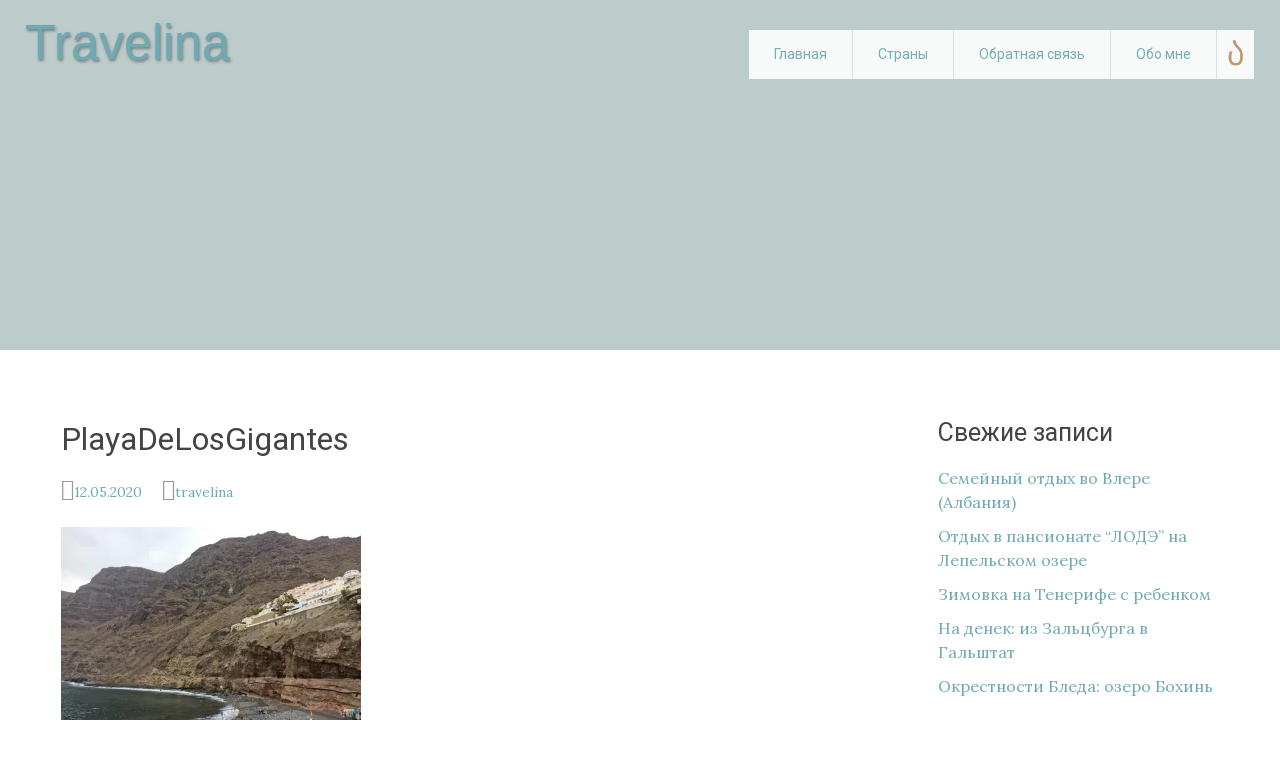

--- FILE ---
content_type: text/html; charset=UTF-8
request_url: https://travelina.by/countries/zimovka-na-tenerife-s-rebenkom.php/attachment/playadelosgigantes
body_size: 8687
content:
<!DOCTYPE html><html lang="ru-RU"
prefix="og: https://ogp.me/ns#" ><head><meta charset="UTF-8"><meta name="viewport" content="width=device-width, initial-scale=1"><link rel="profile" href="http://gmpg.org/xfn/11"><link rel="pingback" href="https://travelina.by/xmlrpc.php"><link href='https://fonts.googleapis.com/css?family=Lora:400,400italic,700,700italic&amp;subset=latin,cyrillic' rel='stylesheet' type='text/css'><link type="text/css" media="all" href="https://travelina.by/wp-content/cache/wpsol-minification/css/wpsol_f29d5f8ff42ff509e7dc2af7f8f8b8b1.css" rel="stylesheet" /><title>PlayaDeLosGigantes | Travelina</title><meta property="og:site_name" content="Travelina.by" /><meta property="og:type" content="article" /><meta property="og:title" content="PlayaDeLosGigantes | Travelina" /><meta property="og:image" content="https://travelina.by/wp-content/uploads/2020/05/PlayaDeLosGigantes.jpg" /><meta property="og:image:secure_url" content="https://travelina.by/wp-content/uploads/2020/05/PlayaDeLosGigantes.jpg" /><meta property="og:image:width" content="1024" /><meta property="og:image:height" content="768" /><meta property="article:published_time" content="2020-05-11T21:39:57Z" /><meta property="article:modified_time" content="2020-05-11T21:39:57Z" /><meta name="twitter:card" content="summary" /><meta name="twitter:domain" content="travelina.by" /><meta name="twitter:title" content="PlayaDeLosGigantes | Travelina" /><meta name="twitter:image" content="https://travelina.by/wp-content/uploads/2020/05/PlayaDeLosGigantes.jpg" /> <script type="application/ld+json" class="aioseo-schema">{"@context":"https:\/\/schema.org","@graph":[{"@type":"WebSite","@id":"https:\/\/travelina.by\/#website","url":"https:\/\/travelina.by\/","name":"Travelina","description":"\u0411\u043b\u043e\u0433 \u043e \u043f\u0443\u0442\u0435\u0448\u0435\u0441\u0442\u0432\u0438\u044f\u0445, \u043f\u0440\u0438\u043a\u043b\u044e\u0447\u0435\u043d\u0438\u044f\u0445, \u0442\u0443\u0440\u0438\u0437\u043c\u0435, \u0441\u0442\u0440\u0430\u043d\u0430\u0445 \u0438 \u0433\u043e\u0440\u043e\u0434\u0430\u0445","publisher":{"@id":"https:\/\/travelina.by\/#organization"}},{"@type":"Organization","@id":"https:\/\/travelina.by\/#organization","name":"Travelina","url":"https:\/\/travelina.by\/"},{"@type":"BreadcrumbList","@id":"https:\/\/travelina.by\/countries\/zimovka-na-tenerife-s-rebenkom.php\/attachment\/playadelosgigantes#breadcrumblist","itemListElement":[{"@type":"ListItem","@id":"https:\/\/travelina.by\/#listItem","position":"1","item":{"@id":"https:\/\/travelina.by\/#item","name":"\u0413\u043b\u0430\u0432\u043d\u0430\u044f","description":"\u041f\u043e\u043b\u0435\u0437\u043d\u044b\u0435 \u0441\u0442\u0430\u0442\u044c\u0438 \u0434\u043b\u044f \u0441\u0430\u043c\u043e\u0441\u0442\u043e\u044f\u0442\u0435\u043b\u044c\u043d\u044b\u0445 \u043f\u0443\u0442\u0435\u0448\u0435\u0441\u0442\u0432\u0435\u043d\u043d\u0438\u043a\u043e\u0432, \u0444\u043e\u0442\u043e\u043e\u0442\u0447\u0435\u0442\u044b \u0438\u0437 \u0443\u0432\u043b\u0435\u043a\u0430\u0442\u0435\u043b\u044c\u043d\u044b\u0445 \u043f\u043e\u0435\u0437\u0434\u043e\u043a, \u043f\u0443\u0442\u0435\u0432\u044b\u0435 \u0437\u0430\u043c\u0435\u0442\u043a\u0438 \u043e \u0441\u0442\u0440\u0430\u043d\u0430\u0445 \u0438 \u0433\u043e\u0440\u043e\u0434\u0430\u0445, \u0441\u0430\u043c\u043e\u043b\u0435\u0442\u0430\u0445 \u0438 \u043f\u043e\u0435\u0437\u0434\u0430\u0445.","url":"https:\/\/travelina.by\/"},"nextItem":"https:\/\/travelina.by\/countries\/zimovka-na-tenerife-s-rebenkom.php\/attachment\/playadelosgigantes#listItem"},{"@type":"ListItem","@id":"https:\/\/travelina.by\/countries\/zimovka-na-tenerife-s-rebenkom.php\/attachment\/playadelosgigantes#listItem","position":"2","item":{"@id":"https:\/\/travelina.by\/countries\/zimovka-na-tenerife-s-rebenkom.php\/attachment\/playadelosgigantes#item","name":"PlayaDeLosGigantes","url":"https:\/\/travelina.by\/countries\/zimovka-na-tenerife-s-rebenkom.php\/attachment\/playadelosgigantes"},"previousItem":"https:\/\/travelina.by\/#listItem"}]},{"@type":"Person","@id":"https:\/\/travelina.by\/author\/bauntina#author","url":"https:\/\/travelina.by\/author\/bauntina","name":"travelina","image":{"@type":"ImageObject","@id":"https:\/\/travelina.by\/countries\/zimovka-na-tenerife-s-rebenkom.php\/attachment\/playadelosgigantes#authorImage","url":"https:\/\/secure.gravatar.com\/avatar\/a3937da754f0f6b90771aa1b97ec9a78?s=96&d=mm&r=g","width":"96","height":"96","caption":"travelina"}},{"@type":"ItemPage","@id":"https:\/\/travelina.by\/countries\/zimovka-na-tenerife-s-rebenkom.php\/attachment\/playadelosgigantes#itempage","url":"https:\/\/travelina.by\/countries\/zimovka-na-tenerife-s-rebenkom.php\/attachment\/playadelosgigantes","name":"PlayaDeLosGigantes | Travelina","inLanguage":"ru-RU","isPartOf":{"@id":"https:\/\/travelina.by\/#website"},"breadcrumb":{"@id":"https:\/\/travelina.by\/countries\/zimovka-na-tenerife-s-rebenkom.php\/attachment\/playadelosgigantes#breadcrumblist"},"author":"https:\/\/travelina.by\/countries\/zimovka-na-tenerife-s-rebenkom.php\/attachment\/playadelosgigantes#author","creator":"https:\/\/travelina.by\/countries\/zimovka-na-tenerife-s-rebenkom.php\/attachment\/playadelosgigantes#author","datePublished":"2020-05-11T21:39:57+03:00","dateModified":"2020-05-11T21:39:57+03:00"}]}</script> <link rel='dns-prefetch' href='//www.googletagmanager.com' /><link rel='dns-prefetch' href='//fonts.googleapis.com' /><link rel='dns-prefetch' href='//s.w.org' /><link rel='dns-prefetch' href='//i0.wp.com' /><link rel='dns-prefetch' href='//i1.wp.com' /><link rel='dns-prefetch' href='//i2.wp.com' /><link rel='dns-prefetch' href='//c0.wp.com' /><link rel="alternate" type="application/rss+xml" title="Travelina &raquo; Лента" href="https://travelina.by/feed" /><link rel="alternate" type="application/rss+xml" title="Travelina &raquo; Лента комментариев" href="https://travelina.by/comments/feed" /><link rel="alternate" type="application/rss+xml" title="Travelina &raquo; Лента комментариев к &laquo;PlayaDeLosGigantes&raquo;" href="https://travelina.by/countries/zimovka-na-tenerife-s-rebenkom.php/attachment/playadelosgigantes/feed" /> <script type="text/javascript">window._wpemojiSettings = {"baseUrl":"https:\/\/s.w.org\/images\/core\/emoji\/13.1.0\/72x72\/","ext":".png","svgUrl":"https:\/\/s.w.org\/images\/core\/emoji\/13.1.0\/svg\/","svgExt":".svg","source":{"concatemoji":"https:\/\/travelina.by\/wp-includes\/js\/wp-emoji-release.min.js?ver=5.8.12"}};
			!function(e,a,t){var n,r,o,i=a.createElement("canvas"),p=i.getContext&&i.getContext("2d");function s(e,t){var a=String.fromCharCode;p.clearRect(0,0,i.width,i.height),p.fillText(a.apply(this,e),0,0);e=i.toDataURL();return p.clearRect(0,0,i.width,i.height),p.fillText(a.apply(this,t),0,0),e===i.toDataURL()}function c(e){var t=a.createElement("script");t.src=e,t.defer=t.type="text/javascript",a.getElementsByTagName("head")[0].appendChild(t)}for(o=Array("flag","emoji"),t.supports={everything:!0,everythingExceptFlag:!0},r=0;r<o.length;r++)t.supports[o[r]]=function(e){if(!p||!p.fillText)return!1;switch(p.textBaseline="top",p.font="600 32px Arial",e){case"flag":return s([127987,65039,8205,9895,65039],[127987,65039,8203,9895,65039])?!1:!s([55356,56826,55356,56819],[55356,56826,8203,55356,56819])&&!s([55356,57332,56128,56423,56128,56418,56128,56421,56128,56430,56128,56423,56128,56447],[55356,57332,8203,56128,56423,8203,56128,56418,8203,56128,56421,8203,56128,56430,8203,56128,56423,8203,56128,56447]);case"emoji":return!s([10084,65039,8205,55357,56613],[10084,65039,8203,55357,56613])}return!1}(o[r]),t.supports.everything=t.supports.everything&&t.supports[o[r]],"flag"!==o[r]&&(t.supports.everythingExceptFlag=t.supports.everythingExceptFlag&&t.supports[o[r]]);t.supports.everythingExceptFlag=t.supports.everythingExceptFlag&&!t.supports.flag,t.DOMReady=!1,t.readyCallback=function(){t.DOMReady=!0},t.supports.everything||(n=function(){t.readyCallback()},a.addEventListener?(a.addEventListener("DOMContentLoaded",n,!1),e.addEventListener("load",n,!1)):(e.attachEvent("onload",n),a.attachEvent("onreadystatechange",function(){"complete"===a.readyState&&t.readyCallback()})),(n=t.source||{}).concatemoji?c(n.concatemoji):n.wpemoji&&n.twemoji&&(c(n.twemoji),c(n.wpemoji)))}(window,document,window._wpemojiSettings);</script> <link rel='stylesheet' id='wp-block-library-css'  href='https://c0.wp.com/c/5.8.12/wp-includes/css/dist/block-library/style.min.css' type='text/css' media='all' /><link rel='stylesheet' id='mediaelement-css'  href='https://c0.wp.com/c/5.8.12/wp-includes/js/mediaelement/mediaelementplayer-legacy.min.css' type='text/css' media='all' /><link rel='stylesheet' id='wp-mediaelement-css'  href='https://c0.wp.com/c/5.8.12/wp-includes/js/mediaelement/wp-mediaelement.min.css' type='text/css' media='all' /><link rel='stylesheet' id='radiate-google-fonts-css'  href='https://fonts.googleapis.com/css?family=Roboto%7CMerriweather%3A400%2C300&#038;ver=5.8.12' type='text/css' media='all' /><link rel='stylesheet' id='jetpack_css-css'  href='https://c0.wp.com/p/jetpack/10.3/css/jetpack.css' type='text/css' media='all' /> <script type='text/javascript' src='https://www.googletagmanager.com/gtag/js?id=UA-92061737-1&#038;ver=5.8.12' id='wk-analytics-script-js'></script> <script type='text/javascript' id='wk-analytics-script-js-after'>function shouldTrack(){
var trackLoggedIn = true;
var loggedIn = false;
if(!loggedIn){
return true;
} else if( trackLoggedIn ) {
return true;
}
return false;
}
function hasWKGoogleAnalyticsCookie() {
return (new RegExp('wp_wk_ga_untrack_' + document.location.hostname)).test(document.cookie);
}
if (!hasWKGoogleAnalyticsCookie() && shouldTrack()) {
//Google Analytics
window.dataLayer = window.dataLayer || [];
function gtag(){dataLayer.push(arguments);}
gtag('js', new Date());
gtag('config', 'UA-92061737-1');
}</script> <script type='text/javascript' src='https://c0.wp.com/c/5.8.12/wp-includes/js/jquery/jquery.min.js' id='jquery-core-js'></script> <script type='text/javascript' src='https://c0.wp.com/c/5.8.12/wp-includes/js/jquery/jquery-migrate.min.js' id='jquery-migrate-js'></script> <link rel="https://api.w.org/" href="https://travelina.by/wp-json/" /><link rel="alternate" type="application/json" href="https://travelina.by/wp-json/wp/v2/media/4012" /><link rel="EditURI" type="application/rsd+xml" title="RSD" href="https://travelina.by/xmlrpc.php?rsd" /><link rel="wlwmanifest" type="application/wlwmanifest+xml" href="https://travelina.by/wp-includes/wlwmanifest.xml" /><meta name="generator" content="WordPress 5.8.12" /><link rel='shortlink' href='https://travelina.by/?p=4012' /><link rel="alternate" type="application/json+oembed" href="https://travelina.by/wp-json/oembed/1.0/embed?url=https%3A%2F%2Ftravelina.by%2Fcountries%2Fzimovka-na-tenerife-s-rebenkom.php%2Fattachment%2Fplayadelosgigantes" /><link rel="alternate" type="text/xml+oembed" href="https://travelina.by/wp-json/oembed/1.0/embed?url=https%3A%2F%2Ftravelina.by%2Fcountries%2Fzimovka-na-tenerife-s-rebenkom.php%2Fattachment%2Fplayadelosgigantes&#038;format=xml" /><link rel="alternate" type="application/rss+xml" title="Travelina GeoRSS-Feed" href="https://travelina.by/wp-content/plugins/leaflet-maps-marker/leaflet-georss.php?layer=all" /> <script data-cfasync="false" type="text/javascript">(function() {
  var oa = document.createElement('script'); oa.type = 'text/javascript';
  oa.async = true; oa.src = 'https://travelinaby.api.oneall.com/socialize/library.js';
  var s = document.getElementsByTagName('script')[0]; s.parentNode.insertBefore(oa, s);
 })();</script>  <script type='text/javascript'>!function(f,b,e,v,n,t,s){if(f.fbq)return;n=f.fbq=function(){n.callMethod?
n.callMethod.apply(n,arguments):n.queue.push(arguments)};if(!f._fbq)f._fbq=n;
n.push=n;n.loaded=!0;n.version='2.0';n.queue=[];t=b.createElement(e);t.async=!0;
t.src=v;s=b.getElementsByTagName(e)[0];s.parentNode.insertBefore(t,s)}(window,
document,'script','https://connect.facebook.net/en_US/fbevents.js');</script>  <script type='text/javascript'>fbq('init', '962977887801331', {}, {
    "agent": "wordpress-5.8.12-3.0.6"
});</script><script type='text/javascript'>fbq('track', 'PageView', []);</script>  <noscript> <img height="1" width="1" style="display:none" alt="fbpx"
src="https://www.facebook.com/tr?id=962977887801331&ev=PageView&noscript=1" /> </noscript><link rel="stylesheet" href="https://travelina.by//wp-content/themes/radiate/fancybox/jquery.fancybox.css" media="screen" /><meta name="facebook-domain-verification" content="6j7xnabkj5ijh7dyuhni6nw4gmb1ha" /></head><body class="attachment attachment-template-default single single-attachment postid-4012 attachmentid-4012 attachment-jpeg"><div id="parallax-bg"><div id="cloud"></div><div id="mounts"></div><div id="clouds"></div><div id="plain"></div><div class="wave"></div></div><div id="page" class="hfeed site"><header id="masthead" class="site-header" role="banner"><div class="header-wrap clearfix"><div class="site-branding"><h1 class="site-title"><a href="https://travelina.by/" title="Travelina" rel="home">Travelina</a></h1><h2 class="site-description">Блог о путешествиях, приключениях, туризме, странах и городах</h2></div><div class="header-search-icon"></div><form role="search" method="get" class="search-form" action="https://travelina.by/"> <label> <span class="screen-reader-text">Поиск:</span> <input type="search" class="search-field" placeholder="Поиск &hellip;" value="" name="s"> </label> <input type="submit" class="search-submit" value="Поиск"></form><nav id="site-navigation" class="main-navigation" role="navigation"><h1 class="menu-toggle"></h1> <a class="skip-link screen-reader-text" href="#content">Перейти к содержимому</a><div class="menu-menyu-1-container"><ul id="menu-menyu-1" class="menu"><li id="menu-item-34" class="menu-item menu-item-type-custom menu-item-object-custom menu-item-home menu-item-34"><a href="http://travelina.by">Главная</a></li><li id="menu-item-37" class="menu-item menu-item-type-taxonomy menu-item-object-category menu-item-has-children menu-item-37"><a href="https://travelina.by/category/countries">Страны</a><ul class="sub-menu"><li id="menu-item-3882" class="menu-item menu-item-type-taxonomy menu-item-object-category menu-item-3882"><a href="https://travelina.by/category/countries/avstriya">Австрия</a></li><li id="menu-item-4387" class="menu-item menu-item-type-taxonomy menu-item-object-category menu-item-4387"><a href="https://travelina.by/category/countries/albaniya">Албания</a></li><li id="menu-item-2421" class="menu-item menu-item-type-taxonomy menu-item-object-category menu-item-2421"><a href="https://travelina.by/category/countries/belarus">Беларусь</a></li><li id="menu-item-1521" class="menu-item menu-item-type-taxonomy menu-item-object-category menu-item-1521"><a href="https://travelina.by/category/countries/vietnam">Вьетнам</a></li><li id="menu-item-1463" class="menu-item menu-item-type-taxonomy menu-item-object-category menu-item-1463"><a href="https://travelina.by/category/countries/greece">Греция</a></li><li id="menu-item-1997" class="menu-item menu-item-type-taxonomy menu-item-object-category menu-item-1997"><a href="https://travelina.by/category/countries/daniya">Дания</a></li><li id="menu-item-1686" class="menu-item menu-item-type-taxonomy menu-item-object-category menu-item-1686"><a href="https://travelina.by/category/countries/indoneziya">Индонезия</a></li><li id="menu-item-2351" class="menu-item menu-item-type-taxonomy menu-item-object-category menu-item-2351"><a href="https://travelina.by/category/countries/ispaniya">Испания</a></li><li id="menu-item-2178" class="menu-item menu-item-type-taxonomy menu-item-object-category menu-item-2178"><a href="https://travelina.by/category/countries/italiya">Италия</a></li><li id="menu-item-3344" class="menu-item menu-item-type-taxonomy menu-item-object-category menu-item-3344"><a href="https://travelina.by/category/countries/kipr">Кипр</a></li><li id="menu-item-2955" class="menu-item menu-item-type-taxonomy menu-item-object-category menu-item-2955"><a href="https://travelina.by/category/countries/kitay">Китай</a></li><li id="menu-item-1647" class="menu-item menu-item-type-taxonomy menu-item-object-category menu-item-1647"><a href="https://travelina.by/category/countries/malayziya">Малайзия</a></li><li id="menu-item-1875" class="menu-item menu-item-type-taxonomy menu-item-object-category menu-item-1875"><a href="https://travelina.by/category/countries/norvegiya">Норвегия</a></li><li id="menu-item-3726" class="menu-item menu-item-type-taxonomy menu-item-object-category menu-item-3726"><a href="https://travelina.by/category/countries/sloveniya">Словения</a></li><li id="menu-item-1461" class="menu-item menu-item-type-taxonomy menu-item-object-category menu-item-1461"><a href="https://travelina.by/category/countries/thailand">Таиланд</a></li><li id="menu-item-1462" class="menu-item menu-item-type-taxonomy menu-item-object-category menu-item-1462"><a href="https://travelina.by/category/countries/philippines">Филиппины</a></li><li id="menu-item-2177" class="menu-item menu-item-type-taxonomy menu-item-object-category menu-item-2177"><a href="https://travelina.by/category/countries/franciya">Франция</a></li><li id="menu-item-2709" class="menu-item menu-item-type-taxonomy menu-item-object-category menu-item-2709"><a href="https://travelina.by/category/countries/chernogoriya">Черногория</a></li><li id="menu-item-2179" class="menu-item menu-item-type-taxonomy menu-item-object-category menu-item-2179"><a href="https://travelina.by/category/countries/shveycariya">Швейцария</a></li></ul></li><li id="menu-item-1467" class="menu-item menu-item-type-post_type menu-item-object-page menu-item-1467"><a href="https://travelina.by/obratnaya-svyaz">Обратная связь</a></li><li id="menu-item-53" class="menu-item menu-item-type-post_type menu-item-object-page menu-item-53"><a href="https://travelina.by/obo-mne">Обо мне</a></li></ul></div></nav></div></header><div id="content" class="site-content"><div class="inner-wrap"><div id="primary" class="content-area"><main id="main" class="site-main" role="main"><article id="post-4012" class="post-4012 attachment type-attachment status-inherit hentry"><header class="entry-header"><h1 class="entry-title">PlayaDeLosGigantes</h1><div class="entry-meta"> <span class="posted-on"><a href="https://travelina.by/countries/zimovka-na-tenerife-s-rebenkom.php/attachment/playadelosgigantes" rel="bookmark"><time class="entry-date published" datetime="2020-05-12T00:39:57+03:00">12.05.2020</time></a></span><span class="byline"><span class="author vcard"><a class="url fn n" href="https://travelina.by/author/bauntina">travelina</a></span></span></div></header><div class="entry-content"><p class="attachment"><a href='https://i1.wp.com/travelina.by/wp-content/uploads/2020/05/PlayaDeLosGigantes.jpg?ssl=1'><img src="https://travelina.by/wp-content/plugins/lazy-load/images/1x1.trans.gif" data-lazy-src="https://i1.wp.com/travelina.by/wp-content/uploads/2020/05/PlayaDeLosGigantes.jpg?fit=300%2C225&#038;ssl=1" width="300" height="225" class="attachment-medium size-medium" alt loading="lazy" srcset="https://i1.wp.com/travelina.by/wp-content/uploads/2020/05/PlayaDeLosGigantes.jpg?w=1024&amp;ssl=1 1024w, https://i1.wp.com/travelina.by/wp-content/uploads/2020/05/PlayaDeLosGigantes.jpg?resize=300%2C225&amp;ssl=1 300w, https://i1.wp.com/travelina.by/wp-content/uploads/2020/05/PlayaDeLosGigantes.jpg?resize=768%2C576&amp;ssl=1 768w" sizes="(max-width: 300px) 100vw, 300px" data-attachment-id="4012" data-permalink="https://travelina.by/countries/zimovka-na-tenerife-s-rebenkom.php/attachment/playadelosgigantes" data-orig-file="https://i1.wp.com/travelina.by/wp-content/uploads/2020/05/PlayaDeLosGigantes.jpg?fit=1024%2C768&amp;ssl=1" data-orig-size="1024,768" data-comments-opened="1" data-image-meta="{&quot;aperture&quot;:&quot;0&quot;,&quot;credit&quot;:&quot;&quot;,&quot;camera&quot;:&quot;&quot;,&quot;caption&quot;:&quot;&quot;,&quot;created_timestamp&quot;:&quot;0&quot;,&quot;copyright&quot;:&quot;&quot;,&quot;focal_length&quot;:&quot;0&quot;,&quot;iso&quot;:&quot;0&quot;,&quot;shutter_speed&quot;:&quot;0&quot;,&quot;title&quot;:&quot;&quot;,&quot;orientation&quot;:&quot;0&quot;}" data-image-title="PlayaDeLosGigantes" data-image-description data-image-caption data-medium-file="https://i1.wp.com/travelina.by/wp-content/uploads/2020/05/PlayaDeLosGigantes.jpg?fit=300%2C225&amp;ssl=1" data-large-file="https://i1.wp.com/travelina.by/wp-content/uploads/2020/05/PlayaDeLosGigantes.jpg?fit=768%2C576&amp;ssl=1"><noscript><img width="300" height="225" src="https://i1.wp.com/travelina.by/wp-content/uploads/2020/05/PlayaDeLosGigantes.jpg?fit=300%2C225&amp;ssl=1" class="attachment-medium size-medium" alt="" loading="lazy" srcset="https://i1.wp.com/travelina.by/wp-content/uploads/2020/05/PlayaDeLosGigantes.jpg?w=1024&amp;ssl=1 1024w, https://i1.wp.com/travelina.by/wp-content/uploads/2020/05/PlayaDeLosGigantes.jpg?resize=300%2C225&amp;ssl=1 300w, https://i1.wp.com/travelina.by/wp-content/uploads/2020/05/PlayaDeLosGigantes.jpg?resize=768%2C576&amp;ssl=1 768w" sizes="(max-width: 300px) 100vw, 300px" data-attachment-id="4012" data-permalink="https://travelina.by/countries/zimovka-na-tenerife-s-rebenkom.php/attachment/playadelosgigantes" data-orig-file="https://i1.wp.com/travelina.by/wp-content/uploads/2020/05/PlayaDeLosGigantes.jpg?fit=1024%2C768&amp;ssl=1" data-orig-size="1024,768" data-comments-opened="1" data-image-meta="{&quot;aperture&quot;:&quot;0&quot;,&quot;credit&quot;:&quot;&quot;,&quot;camera&quot;:&quot;&quot;,&quot;caption&quot;:&quot;&quot;,&quot;created_timestamp&quot;:&quot;0&quot;,&quot;copyright&quot;:&quot;&quot;,&quot;focal_length&quot;:&quot;0&quot;,&quot;iso&quot;:&quot;0&quot;,&quot;shutter_speed&quot;:&quot;0&quot;,&quot;title&quot;:&quot;&quot;,&quot;orientation&quot;:&quot;0&quot;}" data-image-title="PlayaDeLosGigantes" data-image-description="" data-image-caption="" data-medium-file="https://i1.wp.com/travelina.by/wp-content/uploads/2020/05/PlayaDeLosGigantes.jpg?fit=300%2C225&amp;ssl=1" data-large-file="https://i1.wp.com/travelina.by/wp-content/uploads/2020/05/PlayaDeLosGigantes.jpg?fit=768%2C576&amp;ssl=1" /></noscript></a></p></div><footer class="entry-meta"><div class="ya-share2" data-services="vkontakte,facebook,twitter"></div> <span class="comments-link"><a href="https://travelina.by/countries/zimovka-na-tenerife-s-rebenkom.php/attachment/playadelosgigantes#respond">Нет комментариев</a></span></footer></article><nav class="navigation post-navigation" role="navigation"><h1 class="screen-reader-text">Навигация по записям</h1><div class="nav-links"><div class="nav-previous"><a href="https://travelina.by/countries/zimovka-na-tenerife-s-rebenkom.php" rel="prev"><span class="meta-nav">&larr;</span> Зимовка на Тенерифе с ребенком</a></div><div class="nav-next"></div></div></nav><div id="comments" class="comments-area"><div id="respond" class="comment-respond"><h3 id="reply-title" class="comment-reply-title">Добавить комментарий <small><a rel="nofollow" id="cancel-comment-reply-link" href="/countries/zimovka-na-tenerife-s-rebenkom.php/attachment/playadelosgigantes#respond" style="display:none;">Отменить ответ</a></small></h3><p class="must-log-in">Для отправки комментария вам необходимо <a href="https://travelina.by/wp-login.php?redirect_to=https%3A%2F%2Ftravelina.by%2Fcountries%2Fzimovka-na-tenerife-s-rebenkom.php%2Fattachment%2Fplayadelosgigantes">авторизоваться</a>.</p><div class="oneall_social_login"><div class="oneall_social_login_label" style="margin-bottom: 3px;"><label>Войдите, чтобы оставить комментарий</label></div><div class="oneall_social_login_providers" id="oneall_social_login_providers_7543178"></div> <script data-cfasync="false" type="text/javascript">var _oneall = _oneall || [];
  _oneall.push(['social_login', 'set_providers', ['facebook','google','vkontakte']]);
  _oneall.push(['social_login', 'set_callback_uri', (window.location.href + ((window.location.href.split('?')[1] ? '&amp;': '?') + "oa_social_login_source=comments"))]);
  _oneall.push(['social_login', 'set_custom_css_uri', 'https://secure.oneallcdn.com/css/api/socialize/themes/wordpress/default.css']);
  _oneall.push(['social_login', 'do_render_ui', 'oneall_social_login_providers_7543178']);</script> </div></div></div></main></div><div id="secondary" class="widget-area" role="complementary"><aside id="recent-posts-2" class="widget widget_recent_entries"><h1 class="widget-title">Свежие записи</h1><ul><li> <a href="https://travelina.by/countries/semeinyi-otdyh-vo-vlere.php">Семейный отдых во Влере (Албания)</a></li><li> <a href="https://travelina.by/countries/otdyh-vpansionate-lode-na-lepelskom-ozere.php">Отдых в пансионате &#8220;ЛОДЭ&#8221; на Лепельском озере</a></li><li> <a href="https://travelina.by/countries/zimovka-na-tenerife-s-rebenkom.php">Зимовка на Тенерифе с ребенком</a></li><li> <a href="https://travelina.by/countries/na-denek-iz-salzburga-v-hallstatt.php">На денек: из Зальцбурга в Гальштат</a></li><li> <a href="https://travelina.by/countries/okrestnosti-bleda-ozero-bohinj.php">Окрестности Бледа: озеро Бохинь</a></li></ul></aside><aside id="block-2" class="widget widget_block"><div class="insta_widget"><div>Еще больше путешествий в моём Instagram</div><p><a class="insta_widget_icon-link" href="https://www.instagram.com/alina_travelina/" target="_blank"><br> <img loading="lazy" src="https://travelina.by/wp-content/themes/radiate/images/instagram_media_social_icon.svg" width="48" height="48"><br> <span>Подпишись</span><br> </a></p></div></aside><aside id="s2_form_widget-2" class="widget s2_form_widget"><h1 class="widget-title">Подписка</h1><div class="search"><form name="s2formwidget" method="post"><input type="hidden" name="ip" value="178.159.242.200" /><span style="display:none !important"><label for="firstname">Leave This Blank:</label><input type="text" id="firstname" name="firstname" /><label for="lastname">Leave This Blank Too:</label><input type="text" id="lastname" name="lastname" /><label for="uri">Do Not Change This:</label><input type="text" id="uri" name="uri" value="http://" /></span><p><label for="s2email">Ваш email:</label><br><input type="email" name="email" id="s2email" value="Укажите email адрес..." size="20" onfocus="if (this.value === 'Укажите email адрес...') {this.value = '';}" onblur="if (this.value === '') {this.value = 'Укажите email адрес...';}" /></p><p><input type="submit" name="subscribe" value="Подписаться" />&nbsp;<input type="submit" name="unsubscribe" value="Отписаться" /></p></form></div></aside><aside id="recent-comments-3" class="widget widget_recent_comments"><h1 class="widget-title">Свежие комментарии</h1><ul id="recentcomments"><li class="recentcomments"><span class="comment-author-link">travelina</span> к записи <a href="https://travelina.by/countries/chinkve-terre-pyat-chudesnykh-dereven.php#comment-109">Чинкве-Терре: пять чудесных деревень на Лигурийском побережье Италии</a></li><li class="recentcomments"><span class="comment-author-link"><a href='http://vk.com/nintyr' rel='external nofollow ugc' class='url'>Нинтур Половинкина</a></span> к записи <a href="https://travelina.by/countries/chinkve-terre-pyat-chudesnykh-dereven.php#comment-108">Чинкве-Терре: пять чудесных деревень на Лигурийском побережье Италии</a></li><li class="recentcomments"><span class="comment-author-link">travelina</span> к записи <a href="https://travelina.by/countries/polety-s-grudnichkom-nash-opyt-s-belavia.php#comment-107">Полеты с грудничком: наш опыт с Belavia</a></li><li class="recentcomments"><span class="comment-author-link"><a href='https://plus.google.com/101165030714227640724' rel='external nofollow ugc' class='url'>Дарья Лысковец</a></span> к записи <a href="https://travelina.by/countries/polety-s-grudnichkom-nash-opyt-s-belavia.php#comment-106">Полеты с грудничком: наш опыт с Belavia</a></li><li class="recentcomments"><span class="comment-author-link"><a href='https://plus.google.com/117462818542485302353' rel='external nofollow ugc' class='url'>Alyona Belorus</a></span> к записи <a href="https://travelina.by/countries/vokrug-monblana-za-8-dney.php#comment-105">Вокруг Монблана за 8 дней. Треккинг в Альпах</a></li></ul></aside><aside id="archives-2" class="widget widget_archive"><h1 class="widget-title">Архивы</h1><ul><li><a href='https://travelina.by/2021/02'>Февраль 2021</a></li><li><a href='https://travelina.by/2020/05'>Май 2020</a></li><li><a href='https://travelina.by/2019/12'>Декабрь 2019</a></li><li><a href='https://travelina.by/2019/11'>Ноябрь 2019</a></li><li><a href='https://travelina.by/2019/07'>Июль 2019</a></li><li><a href='https://travelina.by/2018/11'>Ноябрь 2018</a></li><li><a href='https://travelina.by/2018/10'>Октябрь 2018</a></li><li><a href='https://travelina.by/2018/07'>Июль 2018</a></li><li><a href='https://travelina.by/2018/06'>Июнь 2018</a></li><li><a href='https://travelina.by/2018/04'>Апрель 2018</a></li><li><a href='https://travelina.by/2018/03'>Март 2018</a></li><li><a href='https://travelina.by/2018/02'>Февраль 2018</a></li><li><a href='https://travelina.by/2018/01'>Январь 2018</a></li><li><a href='https://travelina.by/2017/11'>Ноябрь 2017</a></li><li><a href='https://travelina.by/2017/06'>Июнь 2017</a></li><li><a href='https://travelina.by/2017/04'>Апрель 2017</a></li><li><a href='https://travelina.by/2017/03'>Март 2017</a></li><li><a href='https://travelina.by/2017/02'>Февраль 2017</a></li><li><a href='https://travelina.by/2016/11'>Ноябрь 2016</a></li><li><a href='https://travelina.by/2016/10'>Октябрь 2016</a></li><li><a href='https://travelina.by/2016/09'>Сентябрь 2016</a></li><li><a href='https://travelina.by/2016/05'>Май 2016</a></li><li><a href='https://travelina.by/2016/04'>Апрель 2016</a></li><li><a href='https://travelina.by/2016/03'>Март 2016</a></li><li><a href='https://travelina.by/2016/02'>Февраль 2016</a></li><li><a href='https://travelina.by/2016/01'>Январь 2016</a></li><li><a href='https://travelina.by/2015/12'>Декабрь 2015</a></li></ul></aside></div></div></div><footer id="colophon" class="site-footer" role="contentinfo"><div class="site-info"> © Alina Azaronok, 2014</div></footer></div> <script type='text/javascript'>document.addEventListener( 'wpcf7mailsent', function( event ) {
        if( "fb_pxl_code" in event.detail.apiResponse){
          eval(event.detail.apiResponse.fb_pxl_code);
        }
      }, false );</script> <div id='fb-pxl-ajax-code'></div><script type='text/javascript' src='https://c0.wp.com/p/jetpack/10.3/_inc/build/photon/photon.min.js' id='jetpack-photon-js'></script> <script type='text/javascript' src='https://c0.wp.com/c/5.8.12/wp-includes/js/dist/vendor/regenerator-runtime.min.js' id='regenerator-runtime-js'></script> <script type='text/javascript' src='https://c0.wp.com/c/5.8.12/wp-includes/js/dist/vendor/wp-polyfill.min.js' id='wp-polyfill-js'></script> <script type='text/javascript' id='contact-form-7-js-extra'>/*  */
var wpcf7 = {"api":{"root":"https:\/\/travelina.by\/wp-json\/","namespace":"contact-form-7\/v1"},"cached":"1"};
/*  */</script> <script type='text/javascript' src='https://travelina.by/wp-content/plugins/contact-form-7/includes/js/index.js' id='contact-form-7-js'></script> <script type='text/javascript' src='https://travelina.by/wp-content/themes/radiate/js/navigation.js' id='radiate-navigation-js'></script> <script type='text/javascript' src='https://travelina.by/wp-content/themes/radiate/js/skip-link-focus-fix.js' id='radiate-skip-link-focus-fix-js'></script> <script type='text/javascript' id='radiate-custom-js-js-extra'>/*  */
var radiateScriptParam = {"radiate_image_link":""};
/*  */</script> <script type='text/javascript' src='https://travelina.by/wp-content/themes/radiate/js/custom.js' id='radiate-custom-js-js'></script> <script type='text/javascript' src='https://c0.wp.com/c/5.8.12/wp-includes/js/comment-reply.min.js' id='comment-reply-js'></script> <script type='text/javascript' src='https://travelina.by/wp-content/plugins/lazy-load/js/jquery.sonar.min.js' id='jquery-sonar-js'></script> <script type='text/javascript' src='https://travelina.by/wp-content/plugins/lazy-load/js/lazy-load.js' id='wpcom-lazy-load-images-js'></script> <script type='text/javascript' src='https://c0.wp.com/c/5.8.12/wp-includes/js/wp-embed.min.js' id='wp-embed-js'></script> <script src='https://stats.wp.com/e-202603.js' defer></script> <script>_stq = window._stq || [];
	_stq.push([ 'view', {v:'ext',j:'1:10.3',blog:'102985573',post:'4012',tz:'3',srv:'travelina.by'} ]);
	_stq.push([ 'clickTrackerInit', '102985573', '4012' ]);</script> <script src="https://travelina.by//wp-content/themes/radiate/js/jquery.mousewheel-3.0.6.pack.js"></script> <script src="https://travelina.by//wp-content/themes/radiate/fancybox/jquery.fancybox.pack.js"></script> <script src="https://travelina.by//wp-content/themes/radiate/masonry/masonry.pkgd.min.js"></script> <script src="https://travelina.by//wp-content/themes/radiate/masonry/imagesloaded.pkgd.min.js"></script> <script src="//yastatic.net/es5-shims/0.0.2/es5-shims.min.js"></script> <script src="//yastatic.net/share2/share.js"></script> </body></html>
<!-- Cache served by WPSOL CACHE - Last modified: Thu, 15 Jan 2026 19:22:04 GMT -->


--- FILE ---
content_type: text/css
request_url: https://travelina.by/wp-content/cache/wpsol-minification/css/wpsol_f29d5f8ff42ff509e7dc2af7f8f8b8b1.css
body_size: 8526
content:
/*WPSOL_GROUP_CSS*/img.wp-smiley,img.emoji{display:inline !important;border:0 !important;box-shadow:none !important;height:1em !important;width:1em !important;margin:0 .07em !important;vertical-align:-.1em !important;background:none !important;padding:0 !important}
/*WPSOL_GROUP_CSS*/.has-text-align-justify{text-align:justify}
/*WPSOL_GROUP_CSS*/.wpcf7 .screen-reader-response{position:absolute;overflow:hidden;clip:rect(1px,1px,1px,1px);clip-path:inset(50%);height:1px;width:1px;margin:-1px;padding:0;border:0;word-wrap:normal !important}.wpcf7 form .wpcf7-response-output{margin:2em .5em 1em;padding:.2em 1em;border:2px solid #00a0d2}.wpcf7 form.init .wpcf7-response-output,.wpcf7 form.resetting .wpcf7-response-output,.wpcf7 form.submitting .wpcf7-response-output{display:none}.wpcf7 form.sent .wpcf7-response-output{border-color:#46b450}.wpcf7 form.failed .wpcf7-response-output,.wpcf7 form.aborted .wpcf7-response-output{border-color:#dc3232}.wpcf7 form.spam .wpcf7-response-output{border-color:#f56e28}.wpcf7 form.invalid .wpcf7-response-output,.wpcf7 form.unaccepted .wpcf7-response-output,.wpcf7 form.payment-required .wpcf7-response-output{border-color:#ffb900}.wpcf7-form-control-wrap{position:relative}.wpcf7-not-valid-tip{color:#dc3232;font-size:1em;font-weight:normal;display:block}.use-floating-validation-tip .wpcf7-not-valid-tip{position:relative;top:-2ex;left:1em;z-index:100;border:1px solid #dc3232;background:#fff;padding:.2em .8em;width:24em}.wpcf7-list-item{display:inline-block;margin:0 0 0 1em}.wpcf7-list-item-label::before,.wpcf7-list-item-label::after{content:" "}.wpcf7-spinner{visibility:hidden;display:inline-block;background-color:#23282d;opacity:.75;width:24px;height:24px;border:0;border-radius:100%;padding:0;margin:0 24px;position:relative}form.submitting .wpcf7-spinner{visibility:visible}.wpcf7-spinner::before{content:'';position:absolute;background-color:#fbfbfc;top:4px;left:4px;width:6px;height:6px;border:0;border-radius:100%;transform-origin:8px 8px;animation-name:spin;animation-duration:1000ms;animation-timing-function:linear;animation-iteration-count:infinite}@media(prefers-reduced-motion:reduce){.wpcf7-spinner::before{animation-name:blink;animation-duration:2000ms}}@keyframes spin{from{transform:rotate(0deg)}to{transform:rotate(360deg)}}@keyframes blink{from{opacity:0}50%{opacity:1}to{opacity:0}}.wpcf7 input[type="file"]{cursor:pointer}.wpcf7 input[type="file"]:disabled{cursor:default}.wpcf7 .wpcf7-submit:disabled{cursor:not-allowed}.wpcf7 input[type="url"],.wpcf7 input[type="email"],.wpcf7 input[type="tel"]{direction:ltr}
/*WPSOL_GROUP_CSS*/html,body,div,span,applet,object,iframe,h1,h2,h3,h4,h5,h6,p,blockquote,pre,a,abbr,acronym,address,big,cite,code,del,dfn,em,font,ins,kbd,q,s,samp,small,strike,strong,sub,sup,tt,var,dl,dt,dd,ol,ul,li,fieldset,form,label,legend,table,caption,tbody,tfoot,thead,tr,th,td{border:0;font:inherit;font-size:100%;font-style:inherit;font-weight:inherit;margin:0;outline:0;padding:0;vertical-align:baseline}html{font-size:62.5%;overflow-y:scroll;-webkit-text-size-adjust:100%;-ms-text-size-adjust:100%}body{background:#fff;margin-top:0 !important;background:url(//travelina.by/wp-content/themes/radiate/images/main-bg.jpg) repeat !important}article,aside,details,figcaption,figure,footer,header,main,nav,section{display:block}ol,ul{list-style:none}table{border-collapse:collapse;border-spacing:0;margin:0 0 1.5em;width:100%}th{font-weight:bold}th,td{border:1px solid #eaeaea;padding:6px 10px}caption,th,td{text-align:left}blockquote:before,blockquote:after,q:before,q:after{content:""}blockquote,q{quotes:"" ""}a:focus{outline:thin dotted}a:hover,a:active{outline:0}a img{border:0}@font-face{font-family:'Genericons';src:url(//travelina.by/wp-content/themes/radiate/font/genericons-regular-webfont.eot);src:url(//travelina.by/wp-content/themes/radiate/font/genericons-regular-webfont.eot?#iefix) format('embedded-opentype'),url(//travelina.by/wp-content/themes/radiate/font/genericons-regular-webfont.woff) format('woff'),url(//travelina.by/wp-content/themes/radiate/font/genericons-regular-webfont.ttf) format('truetype'),url(//travelina.by/wp-content/themes/radiate/font/genericons-regular-webfont.svg#genericonsregular) format('svg');font-weight:normal;font-style:normal}@font-face{font-family:'Nautilus';src:url(//travelina.by/wp-content/themes/radiate/font/27gssjaz-webfont.eot);src:url(//travelina.by/wp-content/themes/radiate/font/27gssjaz-webfont.eot?#iefix) format('embedded-opentype'),url(//travelina.by/wp-content/themes/radiate/font/27gssjaz-webfont.woff) format('woff'),url(//travelina.by/wp-content/themes/radiate/font/27gssjaz-webfont.ttf) format('truetype'),url(//travelina.by/wp-content/themes/radiate/font/27gssjaz-webfont.svg#nautilus_pompiliusregular) format('svg');font-weight:normal;font-style:normal}body,button,input,select,textarea{font-family:'Lora',Georgia,serif;font-weight:300;font-style:normal;font-size:16px;font-size:1.6rem;line-height:1.5;color:#444}h1,h2,h3,h4,h5,h6{font-family:'Roboto',sans-serif;clear:both}h1{font-size:30px;line-height:36px}h2{font-size:28px;line-height:34px}h3{font-size:26px;line-height:32px}h4{font-size:24px;line-height:30px}h5{font-size:22px;line-height:28px}h6{font-size:19px;line-height:25px}hr{background-color:#ccc;border:0;height:1px;margin-bottom:1.5em}hr.hr-blue{background-color:#6eaab4;margin:2.2em 0 2em}.entry-content h1,.entry-content h2,.entry-content h3,.entry-content h4,.entry-content h5,.entry-content h6{margin-bottom:1rem}p{color:#444;line-height:1.5;margin-bottom:1.5em}ul,ol{margin:0}ul{list-style:none}ol{list-style:decimal}li>ul,li>ol{margin-bottom:0;margin-left:1.5em}dt{font-weight:bold}dd{margin:0 1.5em 1.5em}b,strong{font-weight:bold}dfn,cite,em,i{font-style:italic}blockquote{-moz-border-bottom-colors:none;-moz-border-left-colors:none;-moz-border-right-colors:none;-moz-border-top-colors:none;font-family:Georgia;border-color:#eaeaea #eaeaea #eaeaea #632e9b;border-image:none;border-style:solid;border-width:1px 1px 1px 3px;font-style:italic;margin-bottom:20px;padding:20px 20px 5px}blockquote cite{color:#333;font:300 15px "Helvetica Neue",Helvetica,Arial,sans-serif;letter-spacing:.05em;text-transform:uppercase}address{margin:0 0 1.5em;display:block;font-style:italic}pre{background:#fff;border:1px solid #eaeaea;font-family:"Courier 10 Pitch",Courier,monospace;font-size:15px;font-size:1.5rem;line-height:1.5;margin-bottom:1.6em;max-width:100%;overflow:auto;padding:1.6em;white-space:pre-wrap;overflow:auto}code,kbd,tt,var{font:15px Monaco,Consolas,"Andale Mono","DejaVu Sans Mono",monospace;white-space:pre-wrap}abbr,acronym{border-bottom:1px dotted #666;cursor:help;white-space:pre-wrap}mark,ins{background:#fff9c0;text-decoration:none}sup,sub{font-size:75%;height:0;line-height:0;position:relative;vertical-align:baseline}sup{bottom:1ex}sub{top:.5ex}small{font-size:75%}big{font-size:125%}figure{margin:0}img{height:auto;max-width:100%}button,input,select,textarea{font-size:100%;margin:0;vertical-align:baseline;*vertical-align:middle;}button,input{line-height:normal}button,input[type="button"],input[type="reset"],input[type="submit"]{background-color:#632e9b;border:0;border-radius:4px;color:#fff;font-size:1.4rem;padding:8px 16px}button:hover,input[type="button"]:hover,input[type="reset"]:hover,input[type="submit"]:hover{opacity:.8;filter:alpha(opacity=80);text-decoration:none;cursor:pointer}input[type="checkbox"],input[type="radio"]{box-sizing:border-box;padding:0}input[type="search"]{-webkit-appearance:textfield;-webkit-box-sizing:content-box;-moz-box-sizing:content-box;box-sizing:content-box}input[type="search"]::-webkit-search-decoration{-webkit-appearance:none}button::-moz-focus-inner,input::-moz-focus-inner{border:0;padding:0}input[type="text"],input[type="email"],input[type="url"],input[type="password"],input[type="search"],textarea{color:#666;border:1px solid #ccc;border-radius:3px}input[type="text"]:focus,input[type="email"]:focus,input[type="url"]:focus,input[type="password"]:focus,input[type="search"]:focus,textarea:focus{color:#111}input[type="text"],input[type="email"],input[type="url"],input[type="password"],input[type="search"]{padding:3px}textarea{overflow:auto;padding-left:3px;vertical-align:top;width:98%}a{color:#6eaab4 !important;text-decoration:none;-webkit-transition:background .3s ease,opacity .3s ease,border-color .3s ease,color .3s ease;-moz-transition:background .3s ease,opacity .3s ease,border-color .3s ease,color .3s ease;transition:background .3s ease,opacity .3s ease,border-color .3s ease,color .3s ease}a:hover,a:focus,a:active{color:#82c8d2 !important;text-decoration:none !important;border-color:#82c8d2;border-color:rgba(130,200,210,0.3)}.main-navigation ul>li.current-menu-item>a,.main-navigation ul li.current_page_ancestor>a,.main-navigation ul li.current-menu-ancestor>a,.main-navigation ul li:hover>a{color:#fff !important;text-decoration:none !important;border-color:transparent}.main-navigation ul li.current-menu-item>a{background:#be9164 !important}.img-link{border-bottom:0}.nav-links a{color:#3a757f !important;border-color:#3a757f;border-color:rgba(58,117,127,0.3)}.nav-links a:hover,.nav-links a:focus,.nav-links a:active{color:#be9164 !important;border-bottom:1px solid;border-color:#be9164;border-color:rgba(190,145,100,0.3)}.clearfix:after{visibility:hidden;display:block;font-size:0;content:" ";clear:both;height:0}.clearfix{display:inline-block}/*\*/* html .clearfix{height:1%}.clearfix{display:block}/**/.alignleft{display:inline;float:left;margin:10px 1.5em 10px 0}.alignright{display:inline;float:right;margin:10px 0 10px 1.5em}.aligncenter{clear:both;display:block;margin:10px auto 20px auto}.alignnone{margin:10px 0}.rounded{border-radius:999999px;overflow:hidden}.screen-reader-text{clip:rect(1px,1px,1px,1px);position:absolute !important}.screen-reader-text:hover,.screen-reader-text:active,.screen-reader-text:focus{background-color:#f1f1f1;border-radius:3px;box-shadow:0 0 2px 2px rgba(0,0,0,.6);clip:auto !important;color:#21759b;display:block;font-size:14px;font-weight:bold;height:auto;left:5px;line-height:normal;padding:15px 23px 14px;text-decoration:none;top:5px;width:auto;z-index:100000}.clear:before,.clear:after,.entry-content:before,.entry-content:after,.comment-content:before,.comment-content:after,.site-header:before,.site-header:after,.site-content:before,.site-content:after,.site-footer:before,.site-footer:after{content:'';display:table}.clear:after,.entry-content:after,.comment-content:after,.site-header:after,.site-content:after,.site-footer:after{clear:both}.inner-wrap{max-width:1218px;margin:0 auto}#primary{width:68%;float:left}#secondary{width:28%;float:right}#content{position:relative}#content a:hover{text-decoration:underline}#parallax-bg{position:fixed;top:0;left:0;right:0;bottom:0;z-index:1;height:350px;background:#bccccb}#plain{background:url(//travelina.by/wp-content/themes/radiate/images/plain.png) no-repeat;width:200px;height:105px;bottom:200px;position:absolute;right:60%}#mounts{background:url(//travelina.by/wp-content/themes/radiate/images/mounts.png) repeat-x;width:100%;height:230px;bottom:0;position:absolute;left:0}#cloud{background:url(//travelina.by/wp-content/themes/radiate/images/cloud_sm.jpg) repeat-x scroll 0 100%;width:100%;height:207px;top:100px;position:absolute;left:0}#plain{animation:plain linear 20s infinite;-webkit-animation:plain linear 20s infinite;-moz-animation:plain linear 20s infinite;-o-animation:plain linear 20s infinite;-ms-animation:plain linear 20s infinite;-webkit-transform-origin:100% 100%;-moz-transform-origin:100% 100%;-o-transform-origin:100% 100%;-ms-transform-origin:100% 100%;transform-origin:100% 100%}@keyframes plain{0%{right:-120px;bottom:150px;transform:rotate(-20deg) scale(0.6)}5%{right:0;bottom:110px;transform:rotate(-20deg) scale(0.6)}20%{right:20%;bottom:70px;transform:rotate(0deg) scale(0.8)}40%{right:40%;bottom:160px;transform:rotate(5deg) scale(1)}48%{right:46%;bottom:160px;transform:rotate(-5deg) scale(1)}68%{right:65%;bottom:50px;transform:rotate(-15deg) scale(0.8)}80%{right:78%;bottom:90px;transform:rotate(0deg) scale(0.8)}85%{right:85%;bottom:90px;transform:rotate(-10deg) scale(0.8)}100%{right:100%;bottom:30px;transform:rotate(0deg) scale(0.6)}}@-moz-keyframes plain{0%{right:-120px;bottom:150px;-moz-transform:rotate(-20deg) scale(0.6)}5%{right:0;bottom:110px;-moz-transform:rotate(-20deg) scale(0.6)}20%{right:20%;bottom:70px;-moz-transform:rotate(0deg) scale(0.8)}40%{right:40%;bottom:160px;-moz-transform:rotate(5deg) scale(1)}48%{right:46%;bottom:160px;-moz-transform:rotate(-5deg) scale(1)}68%{right:65%;bottom:50px;-moz-transform:rotate(-15deg) scale(0.8)}80%{right:78%;bottom:90px;-moz-transform:rotate(0deg) scale(0.8)}85%{right:85%;bottom:90px;-moz-transform:rotate(-10deg) scale(0.8)}100%{right:100%;bottom:30px;-moz-transform:rotate(0deg) scale(0.6)}}@-webkit-keyframes plain{0%{right:-120px;bottom:150px;-webkit-transform:rotate(-20deg) scale(0.6)}5%{right:0;bottom:110px;-webkit-transform:rotate(-20deg) scale(0.6)}20%{right:20%;bottom:70px;-webkit-transform:rotate(0deg) scale(0.8)}40%{right:40%;bottom:160px;-webkit-transform:rotate(5deg) scale(1)}48%{right:46%;bottom:160px;-webkit-transform:rotate(-5deg) scale(1)}68%{right:65%;bottom:50px;-webkit-transform:rotate(-15deg) scale(0.8)}80%{right:78%;bottom:90px;-webkit-transform:rotate(0deg) scale(0.8)}85%{right:85%;bottom:90px;-webkit-transform:rotate(-10deg) scale(0.8)}100%{right:100%;bottom:30px;-webkit-transform:rotate(0deg) scale(0.6)}}@-o-keyframes plain{0%{right:-120px;bottom:150px;-o-transform:rotate(-20deg) scale(0.6)}5%{right:0;bottom:110px;-o-transform:rotate(-20deg) scale(0.6)}20%{right:20%;bottom:70px;-o-transform:rotate(0deg) scale(0.8)}40%{right:40%;bottom:160px;-o-transform:rotate(5deg) scale(1)}48%{right:46%;bottom:160px;-o-transform:rotate(-5deg) scale(1)}68%{right:65%;bottom:50px;-o-transform:rotate(-15deg) scale(0.8)}80%{right:78%;bottom:90px;-o-transform:rotate(0deg) scale(0.8)}85%{right:85%;bottom:90px;-o-transform:rotate(-10deg) scale(0.8)}100%{right:100%;bottom:30px;-o-transform:rotate(0deg) scale(0.6)}}#cloud{animation:cloud linear 80s infinite;-webkit-animation:cloud linear 80s infinite;-moz-animation:cloud linear 80s infinite;-o-animation:cloud linear 80s infinite;-ms-animation:cloud linear 80s infinite}@keyframes cloud{0%{background-position:0 bottom}100%{background-position:1920px bottom}}@-moz-keyframes cloud{0%{background-position:0 bottom}100%{background-position:1920px bottom}}@-webkit-keyframes cloud{0%{background-position:0 bottom}100%{background-position:1920px bottom}}@-o-keyframes cloud{0%{background-position:0 bottom}100%{background-position:1920px bottom}}#parallax-bg .wave{background:url(//travelina.by/wp-content/themes/radiate/images/wave.png) repeat-x;width:100%;height:5px;bottom:0;position:absolute;left:0}#page{position:relative;z-index:888;padding-top:385px}.admin-bar #page{padding-top:352px}@media screen and (max-width:768px){#page,.admin-bar #page{padding-top:79px}}#masthead{position:absolute;width:100%;top:30px}.header-wrap{position:absolute;top:0;width:98%;margin:0 auto;z-index:999999}#site-navigation{background-color:#fff;opacity:.9;filter:alpha(opacity=90)}@media screen and (max-width:768px){#site-navigation{opacity:1;filter:alpha(opacity=100)}}body.admin-bar .header-wrap{top:0}.site-branding{float:left;font-family:'Roboto';position:relative;top:-30px}.site-title{font-size:3.6rem;padding:.5rem 2rem .5rem 2.5rem;float:left;line-height:1.5;white-space:nowrap}.site-title a{color:#444;font-family:'Nautilus',arial,sans-serif;font-size:84px;border-bottom:0;text-shadow:1px 2px 3px rgba(102,102,102,.8)}.site-title a .span100{font-size:92px;color:#efa87d}.site-title a:hover{color:#632e9b}.site-description{display:none}img.header-image{display:block;margin-left:auto;margin-right:auto}#masthead .search-form{float:right;position:absolute;right:0;top:63px;background-color:#632e9b;padding:10px 13px;display:none;z-index:999}@media screen and (max-width:768px){#masthead .search-form{top:49px}}#masthead .search-form .search-field{width:180px}#masthead .search-form input[type="submit"]{display:none}.header-search-icon{float:right;border-left:1px solid #e1e4e6;padding:10px 10px 9px 10px;cursor:pointer;background-color:#fff;opacity:.9}.header-search-icon:before{content:'\f400';color:#632e9b;display:inline-block;-webkit-font-smoothing:antialiased;font:normal 30px/1 'Genericons';vertical-align:top}.main-navigation{float:right;max-width:66%}.main-navigation ul{list-style:none;margin:0;padding-left:0}.main-navigation li{font-family:'Roboto';float:left;position:relative;font-size:18px;font-size:1.4rem;line-height:3.5;border-left:1px solid #e1e4e6}.main-navigation li:first-child{border-left:0}.main-navigation a{font-family:'Roboto';padding:0 25px;display:block;text-decoration:none;color:#444}.main-navigation ul li>a{border-bottom:0}.main-navigation ul li.current-menu-item a,.main-navigation ul li.current_page_ancestor a,.main-navigation ul li.current-menu-ancestor a,.main-navigation ul li.current_page_item a{background-color:#632e9b;color:#fff}.main-navigation ul li ul,.main-navigation ul li:hover ul ul,.main-navigation ul ul li:hover ul ul,.main-navigation ul ul ul li:hover ul ul,.main-navigation ul ul ul ul li:hover ul ul{display:none;z-index:9999}.main-navigation ul li:hover ul,.main-navigation ul ul li:hover ul,.main-navigation ul ul ul li:hover ul,.main-navigation ul ul ul ul li:hover ul,.main-navigation ul ul ul ul ul li:hover ul{display:block}.main-navigation ul ul{display:none;float:left;left:0;position:absolute;top:49px;z-index:99999}.main-navigation ul ul li{border-left:0;font-size:14px;font-size:1.4rem}.main-navigation ul li ul li a:hover,.main-navigation ul li ul li:hover>a{color:#bd976e !important;background:#fff !important}.main-navigation ul li ul li a,.main-navigation ul li.current-menu-item ul li a,.main-navigation ul li ul li.current-menu-item a,.main-navigation ul li.current_page_ancestor ul li a,.main-navigation ul li.current-menu-ancestor ul li a,.main-navigation ul li.current_page_item ul li a{color:#444;background-color:#fff}.main-navigation ul li ul li.current-menu-item a:hover,.main-navigation ul li ul li.current-menu-item:hover>a{background-color:#be9164 !important;color:#fff !important}.main-navigation ul ul ul{left:100%;top:0}.main-navigation ul ul a{min-width:160px}.hentry{margin:0 0 4.5em;margin-bottom:4rem;padding:3rem;background-color:#fff}@media screen and (max-width:768px){.hentry{padding:2.5rem}}.page-header{display:none;margin:0 0 4.5em;margin-bottom:4rem;padding:1rem 3rem;background-color:#fff;text-align:center}.byline,.updated{display:none}.single .byline,.group-blog .byline{display:inline}.entry-content,.entry-summary{margin:1.5em 0 0}.page-links{clear:both;margin:0 0 1.5em}.entry-title{font-size:2em;margin:0 0 .5em;line-height:1.5}.page-title{font-size:2em;line-height:1.5}.entry-title a{color:#444 !important;border-bottom:0 !important}.entry-title a:hover{color:#82c8d2 !important;border-bottom:0 !important}.post .entry-content ul,.post .entry-content ol{margin:0 0 20px 20px}.post .entry-content ul{list-style:square outside none}@media screen and (max-width:768px){.post .entry-content{margin-top:.5em;font-size:20px}}.entry-header .entry-meta span{padding-right:20px}.entry-meta span{padding-right:20px;color:#999;font-size:14px;font-size:1.4rem}.entry-meta span:hover{color:#632e9b}.entry-meta span a{color:#999}#content .entry-meta span a:hover{color:#632e9b;text-decoration:none}.entry-meta .posted-on:before,.entry-meta .byline:before,.entry-meta .cat-links:before,.entry-meta .tags-links:before,.entry-meta .comments-link:before,.entry-meta .edit-link:before{display:inline-block;-webkit-font-smoothing:antialiased;font:normal 22px/1 'Genericons';vertical-align:top}.entry-meta .posted-on:before{content:'\f307'}.entry-meta .byline:before{content:'\f304'}.entry-meta .cat-links:before{content:'\f301'}.entry-meta .tags-links:before{content:'\f302'}.entry-meta .comments-link:before{content:'\f300'}.entry-meta .edit-link:before{content:'\f411'}.tg-one-third{float:left;width:31.143952%;margin:0 3.284072% 3rem 0}.tg-one-third-last{margin-right:0}#featured_pages{padding-bottom:15px;text-align:center}#featured_pages img{vertical-align:top;margin-bottom:2rem}#featured_pages .page_text_container{background-color:#fff;padding:3rem 3rem 2rem}#featured_pages .entry-title{line-height:1;margin-bottom:10px;margin-bottom:1rem;font-size:24px;font-size:2.4rem}#featured_pages p{margin-bottom:15px;margin-bottom:1.5rem;font-size:14px;font-size:1.4rem}#featured_pages a.more-link{font-size:14px;font-size:1.4rem;border:1px solid #eaeaea;border-radius:4px;color:#555;padding:4px 10px}#featured_pages a.more-link:hover{border:1px solid #632e9b;border-radius:4px;color:#632e9b;padding:4px 10px;text-decoration:none}.not-found .page-content{padding:3rem;background-color:#fff}.not-found .search-form{text-align:center}.blog .format-aside .entry-title,.archive .format-aside .entry-title{display:none}.page-content img.wp-smiley,.entry-content img.wp-smiley,.comment-content img.wp-smiley{border:0;margin-bottom:0;margin-top:0;padding:0}.wp-caption{border:1px solid #ccc;margin-bottom:1.5em;max-width:100%}.wp-caption img[class*="wp-image-"]{display:block;margin:1.2% auto 0;max-width:98%}.wp-caption-text{text-align:center}.wp-caption .wp-caption-text{margin:.8075em 0}.gallery{margin:0 auto 2em}.gallery .gallery-item{float:left;display:block;background:#fff;margin:10px 1.5% 20px;text-align:center}.gallery .gallery-icon{text-align:center;padding:0;margin:0;overflow:hidden;line-height:0}.gallery-columns-1 .gallery-item{float:none;text-align:center;width:100%}.gallery-columns-2 .gallery-item{width:47%}.gallery-columns-3 .gallery-item{width:30%}.gallery-columns-4 .gallery-item{width:22%}.gallery-columns-5 .gallery-item{width:17%}.gallery-columns-6 .gallery-item{width:13.6%}.gallery-columns-7 .gallery-item{width:12.25%;margin:10px 1% 10px}.gallery-columns-8 .gallery-item{width:10.5%;margin:10px 1% 10px}.gallery-columns-9 .gallery-item{width:9.11%;margin:10px 1% 10px}.gallery dl a{display:block}.gallery dl a img{height:auto;margin:0 auto}.gallery .gallery-caption{font-size:14px;line-height:1.2em;margin:10px 0 0}.gallery br+br{display:none}embed,iframe,object{max-width:100%}.masonry-sizer{width:32%}.masonry-gutter{width:2%}.masonry-grid a{width:32%;border:0}.masonry-grid a.col-2{width:66%;border:0}.masonry-grid a img{width:100%;margin:0 !important}.site-main [class*="navigation"]{margin:0 0 1.5em;overflow:hidden}[class*="navigation"] .nav-previous{float:left;max-width:48%}[class*="navigation"] .nav-next{float:right;text-align:right;max-width:48%}.widget_categories ul ul{margin-top:10px}#comments{padding:3rem;background-color:#fff;margin-bottom:4rem}.comment-content a{word-wrap:break-word}#comments h1,#comments h2,#comments h3,#comments h4,#comments h5,#comments h6{margin-bottom:1rem}#comments h2.comments-title{margin-bottom:30px}.avatar{border-radius:50%;float:left}.comments-area article header{margin:0 0 20px;overflow:hidden;position:relative}.comments-area .comment-edit-link,.comments-area .comment-permalink,.comments-area .comment-date-time,.comments-area .comment-author-link{display:block;margin-left:100px;color:#999}#content .comments-area article header cite a:hover,#content .comments-area a.comment-edit-link:hover,#content .comments-area a.comment-permalink:hover{color:#632e9b}.comments-area .comment-author-link a{color:#999}.comments-area .comment-author-link a:hover{color:#632e9b}.comments-area .comment-author-link span{margin-left:10px;padding:0 5px;background-color:#632e9b;color:#fff;border-radius:3px}.comments-area article header .comment-author-link:before,.comments-area article header .comment-edit-link:before,.comments-area article header .comment-permalink:before,.comments-area article header .comment-date-time:before{display:inline-block;-webkit-font-smoothing:antialiased;font:normal 22px/1 'Genericons';vertical-align:top}.comments-area article header .comment-author-link:before{content:'\f304'}.comments-area article header .comment-edit-link:before{content:'\f411'}.comments-area article header .comment-permalink:before{content:'\f107'}.comments-area article header .comment-date-time:before{content:'\f307'}.comment-content{padding:2rem;background-color:#f8f8f8;border:1px solid #eaeaea}.comment{margin-bottom:20px}.comment ul,.comment ol{margin:0 0 20px 20px}.comment ul{list-style:square outside none}.comment .comment-reply-link{float:right;color:#999}.comment .comment-reply-link:hover{color:#632e9b}.comment .comment-reply-link:before{content:'\f412';display:inline-block;-webkit-font-smoothing:antialiased;font:normal 22px/1 'Genericons';vertical-align:top}.comment-list .children{margin-left:20px}.comment-list,.comment-list .children{list-style-type:none;padding:0}#respond{margin-top:34px;margin-top:3.4rem}#respond h3#reply-title{line-height:1.5}#respond h3#reply-title #cancel-comment-reply-link{margin-left:10px;margin-left:1rem;font-weight:normal;font-size:16px;font-size:1.6rem}#respond form{margin:24px 0;margin:2.4rem 0}#respond form p{margin:11px 0;margin:1.1rem 0}#respond form p.logged-in-as{margin-bottom:16px;margin-bottom:1.6rem}#respond form label{display:block;line-height:1.5}#respond form input[type="text"],#respond form textarea{-moz-box-sizing:border-box;box-sizing:border-box;font-size:16px;font-size:1.6rem;line-height:1.5;padding:10px;padding:1rem;width:100%}#respond form p.form-allowed-tags{margin:0;font-size:15px;font-size:1.5rem;line-height:1.5;color:#5e5e5e}.required{color:red}.widget{margin-bottom:4rem;padding:3rem;background-color:#fff}.widget-title{font-family:'Roboto';font-size:25px;font-size:2.5rem;margin-bottom:15px;margin-bottom:1.5rem;color:#444}.widget li{margin-bottom:10px;margin-bottom:1rem}.widget select{max-width:100%}.widget_search .search-submit{display:none}.widget_search .search-form{width:90%}.widget_search input[type="search"]{width:90%}.widget th,.widget td{padding:1px 1px 1px 2px}.infinite-scroll .paging-navigation,.infinite-scroll.neverending .site-footer{display:none}.infinity-end.neverending .site-footer{display:block}#colophon{padding:20px 0;background:#34302b}#colophon .site-info{text-align:left;font-size:14px;font-size:1.4rem;margin-left:20px;color:#fff3dc}.menu-toggle{display:none;cursor:pointer}.site-header .menu-toggle{background:#632e9b;color:#fff;font-size:30px;font-size:3rem;font-weight:300;padding:6px 15px 7px;margin:0}.site-header .menu-toggle:hover{background:#632e9b}.site-header .menu-toggle:before{content:'\f419';display:inline-block;-webkit-font-smoothing:antialiased;font:normal 22px/1 'Genericons';vertical-align:top;padding-top:8px}.main-small-navigation{width:40%;float:right;padding-top:0;background-color:#000}.main-small-navigation ul{margin:0;list-style:none}.main-small-navigation li{background:#fff}.main-small-navigation a{display:block;color:#444;padding:5px 22px;text-decoration:none;font-size:14px}.main-small-navigation li:hover{background:#632e9b}.main-small-navigation li:hover>a{color:#fff !important}.main-small-navigation ul ul a{padding-left:44px}.main-small-navigation ul ul ul a{padding-left:66px}.main-small-navigation ul>.current_page_item,.main-small-navigation ul>.current-menu-item{background:#632e9b}.main-small-navigation ul>.current_page_item a,.main-small-navigation ul>.current-menu-item a{color:#fff}.main-small-navigation ul li ul li a,.main-small-navigation ul li.current-menu-item ul li a,.main-small-navigation ul li ul li.current-menu-item a,.main-small-navigation ul li.current_page_ancestor ul li a,.main-small-navigation ul li.current-menu-ancestor ul li a,.main-small-navigation ul li.current_page_item ul li a{color:#444;background-color:#fff}.main-small-navigation ul li ul li a:hover,.main-small-navigation ul li ul li:hover>a,.main-small-navigation ul li.current-menu-item ul li a:hover{background-color:#632e9b;color:#fff}@media screen and (max-width:768px){.main-navigation,.main-small-navigation{width:52px}.site-header .main-small-navigation .menu-toggle{width:54px}.site-header .main-small-navigation .menu-toggle:before{content:'×';font:normal 42px/20px 'Genericons';padding-top:0}.menu-menyu-1-container{width:60vw;position:absolute;right:0;box-shadow:0 5px 5px 1px #ccc}.main-small-navigation a{font-size:20px}.main-small-navigation ul>.current_page_item,.main-small-navigation ul>.current-menu-item a{color:#fff !important}}#page .ya-share2__list{margin:20px 0}#page .ya-share2__item{position:relative;float:left;overflow:hidden;width:48px;height:48px;padding:0 !important;vertical-align:top;border:0;background:url(//travelina.by/wp-content/themes/radiate/images/social.png) no-repeat}#page .ya-share2__item+.ya-share2__item{margin-left:10px}#page .ya-share2__link{position:absolute;left:0;right:0;width:100%;height:100%}#page .ya-share2__item_service_vkontakte{background-position:-96px 0}#page .ya-share2__item_service_twitter{background-position:-48px 0}#page .ya-share2__badge{display:none}@media screen and (max-width:1308px){#page{width:100%}.inner-wrap{width:96%}}@media screen and (max-width:768px){#primary,#secondary{float:none;width:100%}.menu-toggle,.main-navigation.toggled .nav-menu{display:block}.main-navigation ul{display:none}.site-branding{max-width:60%}.tg-one-third{width:100%;float:none}.site-title a{font-size:36px}.site-title a .span100{font-size:48px}}@media screen and (min-width:769px) and (max-width:1024px){.site-title a{font-size:36px}.site-title a .span100{font-size:48px}}@media screen and (min-width:1025px) and (max-width:1280px){.site-title a{font-size:50px}.site-title a .span100{font-size:68px}}.wp-caption.alignnone,img.alignnone{min-width:100%}.wp-caption.alignnone img{min-width:98%}.wp-video{margin-bottom:1.5em;margin-left:auto;margin-right:auto}.grid,.grid-fluid,.content,.content-fluid{-webkit-box-sizing:border-box;box-sizing:border-box}.grid:before,.grid:after,.grid-fluid:before,.grid-fluid:after,.content:before,.content:after,.content-fluid:before,.content-fluid:after{content:'';display:table}.grid:after,.grid-fluid:after,.content:after,.content-fluid:after{clear:both}.row{margin-right:-10px;margin-left:-10px}.row:before,.row:after{content:'';display:table}.row:after{clear:both}.row--valign-top,.row--valign-bottom,.row--valign-middle,.row--valign-stretch{display:-webkit-box;display:-webkit-flex;display:-ms-flexbox;display:flex;-webkit-flex-wrap:wrap;-ms-flex-wrap:wrap;flex-wrap:wrap}.row--valign-top>[class*='col-'],.row--valign-bottom>[class*='col-'],.row--valign-middle>[class*='col-'],.row--valign-stretch>[class*='col-']{display:inline-block;float:none;vertical-align:top}.row--valign-top>[class*='col-']+[class*='col-'],.row--valign-bottom>[class*='col-']+[class*='col-'],.row--valign-middle>[class*='col-']+[class*='col-'],.row--valign-stretch>[class*='col-']+[class*='col-']{margin-left:-4px}.not-ie .row--valign-top>[class*='col-']+[class*='col-'],.not-ie .row--valign-bottom>[class*='col-']+[class*='col-'],.not-ie .row--valign-middle>[class*='col-']+[class*='col-'],.not-ie .row--valign-stretch>[class*='col-']+[class*='col-']{margin-left:0}.row--valign-top:before,.row--valign-top:after,.row--valign-bottom:before,.row--valign-bottom:after,.row--valign-middle:before,.row--valign-middle:after,.row--valign-stretch:before,.row--valign-stretch:after{display:none}.row--valign-top{-webkit-box-align:start;-webkit-align-items:flex-start;-ms-flex-align:start;align-items:flex-start}.row--valign-top>[class*='col-']{vertical-align:top}.row--valign-bottom{-webkit-box-align:end;-webkit-align-items:flex-end;-ms-flex-align:end;align-items:flex-end}.row--valign-bottom>[class*='col-']{vertical-align:bottom}.row--valign-middle{-webkit-box-align:center;-webkit-align-items:center;-ms-flex-align:center;align-items:center}.row--valign-middle>[class*='col-']{vertical-align:middle}.row--valign-stretch{-webkit-box-align:stretch;-webkit-align-items:stretch;-ms-flex-align:stretch;align-items:stretch}.col-12,.col-11,.col-10,.col-9,.col-8,.col-7,.col-6,.col-5,.col-4,.col-3,.col-2,.col-1,.xs_col-12,.xs_col-11,.xs_col-10,.xs_col-9,.xs_col-8,.xs_col-7,.xs_col-6,.xs_col-5,.xs_col-4,.xs_col-3,.xs_col-2,.xs_col-1,.sm_col-12,.sm_col-11,.sm_col-10,.sm_col-9,.sm_col-8,.sm_col-7,.sm_col-6,.sm_col-5,.sm_col-4,.sm_col-3,.sm_col-2,.sm_col-1,.md_col-12,.md_col-11,.md_col-10,.md_col-9,.md_col-8,.md_col-7,.md_col-6,.md_col-5,.md_col-4,.md_col-3,.md_col-2,.md_col-1,.lg_col-12,.lg_col-11,.lg_col-10,.lg_col-9,.lg_col-8,.lg_col-7,.lg_col-6,.lg_col-5,.lg_col-4,.lg_col-3,.lg_col-2,.lg_col-1,.xl_col-12,.xl_col-11,.xl_col-10,.xl_col-9,.xl_col-8,.xl_col-7,.xl_col-6,.xl_col-5,.xl_col-4,.xl_col-3,.xl_col-2,.xl_col-1{position:relative;-webkit-box-sizing:border-box;box-sizing:border-box;min-height:1px;padding-right:10px;padding-left:10px}.col-12,.col-11,.col-10,.col-9,.col-8,.col-7,.col-6,.col-5,.col-4,.col-3,.col-2,.col-1{float:left}.col-12{width:100%}.col--offset-12{margin-left:100%}.col-11{width:91.66667%}.col--offset-11{margin-left:91.66667%}.col-10{width:83.33333%}.col--offset-10{margin-left:83.33333%}.col-9{width:75%}.col--offset-9{margin-left:75%}.col-8{width:66.66667%}.col--offset-8{margin-left:66.66667%}.col-7{width:58.33333%}.col--offset-7{margin-left:58.33333%}.col-6{width:50%}.col--offset-6{margin-left:50%}.col-5{width:41.66667%}.col--offset-5{margin-left:41.66667%}.col-4{width:33.33333%}.col--offset-4{margin-left:33.33333%}.col-3{width:25%}.col--offset-3{margin-left:25%}.col-2{width:16.66667%}.col--offset-2{margin-left:16.66667%}.col-1{width:8.33333%}.col--offset-1{margin-left:8.33333%}@media(min-width:480px){.xs_col-12,.xs_col-11,.xs_col-10,.xs_col-9,.xs_col-8,.xs_col-7,.xs_col-6,.xs_col-5,.xs_col-4,.xs_col-3,.xs_col-2,.xs_col-1{float:left}.xs_col-12{width:100%}.xs_col--offset-12{margin-left:100%}.xs_col-11{width:91.66667%}.xs_col--offset-11{margin-left:91.66667%}.xs_col-10{width:83.33333%}.xs_col--offset-10{margin-left:83.33333%}.xs_col-9{width:75%}.xs_col--offset-9{margin-left:75%}.xs_col-8{width:66.66667%}.xs_col--offset-8{margin-left:66.66667%}.xs_col-7{width:58.33333%}.xs_col--offset-7{margin-left:58.33333%}.xs_col-6{width:50%}.xs_col--offset-6{margin-left:50%}.xs_col-5{width:41.66667%}.xs_col--offset-5{margin-left:41.66667%}.xs_col-4{width:33.33333%}.xs_col--offset-4{margin-left:33.33333%}.xs_col-3{width:25%}.xs_col--offset-3{margin-left:25%}.xs_col-2{width:16.66667%}.xs_col--offset-2{margin-left:16.66667%}.xs_col-1{width:8.33333%}.xs_col--offset-1{margin-left:8.33333%}}@media(min-width:740px){.sm_col-12,.sm_col-11,.sm_col-10,.sm_col-9,.sm_col-8,.sm_col-7,.sm_col-6,.sm_col-5,.sm_col-4,.sm_col-3,.sm_col-2,.sm_col-1{float:left}.sm_col-12{width:100%}.sm_col--offset-12{margin-left:100%}.sm_col-11{width:91.66667%}.sm_col--offset-11{margin-left:91.66667%}.sm_col-10{width:83.33333%}.sm_col--offset-10{margin-left:83.33333%}.sm_col-9{width:75%}.sm_col--offset-9{margin-left:75%}.sm_col-8{width:66.66667%}.sm_col--offset-8{margin-left:66.66667%}.sm_col-7{width:58.33333%}.sm_col--offset-7{margin-left:58.33333%}.sm_col-6{width:50%}.sm_col--offset-6{margin-left:50%}.sm_col-5{width:41.66667%}.sm_col--offset-5{margin-left:41.66667%}.sm_col-4{width:33.33333%}.sm_col--offset-4{margin-left:33.33333%}.sm_col-3{width:25%}.sm_col--offset-3{margin-left:25%}.sm_col-2{width:16.66667%}.sm_col--offset-2{margin-left:16.66667%}.sm_col-1{width:8.33333%}.sm_col--offset-1{margin-left:8.33333%}}@media(min-width:980px){.md_col-12,.md_col-11,.md_col-10,.md_col-9,.md_col-8,.md_col-7,.md_col-6,.md_col-5,.md_col-4,.md_col-3,.md_col-2,.md_col-1{float:left}.md_col-12{width:100%}.md_col--offset-12{margin-left:100%}.md_col-11{width:91.66667%}.md_col--offset-11{margin-left:91.66667%}.md_col-10{width:83.33333%}.md_col--offset-10{margin-left:83.33333%}.md_col-9{width:75%}.md_col--offset-9{margin-left:75%}.md_col-8{width:66.66667%}.md_col--offset-8{margin-left:66.66667%}.md_col-7{width:58.33333%}.md_col--offset-7{margin-left:58.33333%}.md_col-6{width:50%}.md_col--offset-6{margin-left:50%}.md_col-5{width:41.66667%}.md_col--offset-5{margin-left:41.66667%}.md_col-4{width:33.33333%}.md_col--offset-4{margin-left:33.33333%}.md_col-3{width:25%}.md_col--offset-3{margin-left:25%}.md_col-2{width:16.66667%}.md_col--offset-2{margin-left:16.66667%}.md_col-1{width:8.33333%}.md_col--offset-1{margin-left:8.33333%}}@media(min-width:1230px){.lg_col-12,.lg_col-11,.lg_col-10,.lg_col-9,.lg_col-8,.lg_col-7,.lg_col-6,.lg_col-5,.lg_col-4,.lg_col-3,.lg_col-2,.lg_col-1{float:left}.lg_col-12{width:100%}.lg_col--offset-12{margin-left:100%}.lg_col-11{width:91.66667%}.lg_col--offset-11{margin-left:91.66667%}.lg_col-10{width:83.33333%}.lg_col--offset-10{margin-left:83.33333%}.lg_col-9{width:75%}.lg_col--offset-9{margin-left:75%}.lg_col-8{width:66.66667%}.lg_col--offset-8{margin-left:66.66667%}.lg_col-7{width:58.33333%}.lg_col--offset-7{margin-left:58.33333%}.lg_col-6{width:50%}.lg_col--offset-6{margin-left:50%}.lg_col-5{width:41.66667%}.lg_col--offset-5{margin-left:41.66667%}.lg_col-4{width:33.33333%}.lg_col--offset-4{margin-left:33.33333%}.lg_col-3{width:25%}.lg_col--offset-3{margin-left:25%}.lg_col-2{width:16.66667%}.lg_col--offset-2{margin-left:16.66667%}.lg_col-1{width:8.33333%}.lg_col--offset-1{margin-left:8.33333%}}@media(min-width:1440px){.xl_col-12,.xl_col-11,.xl_col-10,.xl_col-9,.xl_col-8,.xl_col-7,.xl_col-6,.xl_col-5,.xl_col-4,.xl_col-3,.xl_col-2,.xl_col-1{float:left}.xl_col-12{width:100%}.xl_col--offset-12{margin-left:100%}.xl_col-11{width:91.66667%}.xl_col--offset-11{margin-left:91.66667%}.xl_col-10{width:83.33333%}.xl_col--offset-10{margin-left:83.33333%}.xl_col-9{width:75%}.xl_col--offset-9{margin-left:75%}.xl_col-8{width:66.66667%}.xl_col--offset-8{margin-left:66.66667%}.xl_col-7{width:58.33333%}.xl_col--offset-7{margin-left:58.33333%}.xl_col-6{width:50%}.xl_col--offset-6{margin-left:50%}.xl_col-5{width:41.66667%}.xl_col--offset-5{margin-left:41.66667%}.xl_col-4{width:33.33333%}.xl_col--offset-4{margin-left:33.33333%}.xl_col-3{width:25%}.xl_col--offset-3{margin-left:25%}.xl_col-2{width:16.66667%}.xl_col--offset-2{margin-left:16.66667%}.xl_col-1{width:8.33333%}.xl_col--offset-1{margin-left:8.33333%}}.image-col{width:100%;display:block}.image-col img{float:none;display:block;width:100%}#comments .must-log-in,.comment-reply-login{display:none}.post a:last-child img{display:block}.post li+li{margin-top:20px}
/*WPSOL_GROUP_CSS*/img#wpstats{display:none}
/*WPSOL_GROUP_CSS*/body.custom-background{background:none !important}#content{background-color:#eaeaea}
/*WPSOL_GROUP_CSS*/blockquote{border-color:#eaeaea #eaeaea #eaeaea #be9164}a{color:#be9164}.site-title a:hover{color:#be9164}.main-navigation a:hover,.main-navigation ul li.current-menu-item a,.main-navigation ul li.current_page_ancestor a,.main-navigation ul li.current-menu-ancestor a,.main-navigation ul li.current_page_item a,.main-navigation ul li:hover>a{background-color:#be9164}.main-navigation ul li ul li a:hover,.main-navigation ul li ul li:hover>a,.main-navigation ul li.current-menu-item ul li a:hover{background-color:#be9164}#masthead .search-form{background-color:#be9164}.header-search-icon:before{color:#be9164}button,input[type="button"],input[type="reset"],input[type="submit"]{background-color:#be9164}#content .entry-title a:hover{color:#be9164}.entry-meta span:hover{color:#be9164}#content .entry-meta span a:hover{color:#be9164}#content .comments-area article header cite a:hover,#content .comments-area a.comment-edit-link:hover,#content .comments-area a.comment-permalink:hover{color:#be9164}.comments-area .comment-author-link a:hover{color:#be9164}.comment .comment-reply-link:hover{color:#be9164}.site-header .menu-toggle{background:#be9164}.site-header .menu-toggle:hover{background:#be9164}.main-small-navigation li:hover{background:#be9164}.main-small-navigation ul>.current_page_item,.main-small-navigation ul>.current-menu-item{background:#be9164}.main-small-navigation ul li ul li a:hover,.main-small-navigation ul li ul li:hover>a,.main-small-navigation ul li.current-menu-item ul li a:hover{background-color:#be9164}#featured_pages a.more-link:hover{border-color:#be9164;color:#be9164}a#back-top:before{background-color:#be9164}
/*WPSOL_GROUP_CSS*/body.custom-background{background:url(//travelina.by/wp-content/themes/radiate/images/main-bg.jpg) repeat !important}#content{background-color:transparent}.insta_widget_icon-link{display:flex;align-items:center;margin-top:12px}.insta_widget_icon-link span{margin-left:12px;font-size:18px}
/*WPSOL_GROUP_CSS*/.recentcomments a{display:inline !important;padding:0 !important;margin:0 !important}
/*WPSOL_GROUP_CSS*/.site-title a{color:#7c574c}


--- FILE ---
content_type: application/javascript
request_url: https://travelina.by/wp-content/themes/radiate/js/custom.js
body_size: 419
content:
jQuery(document).ready(function() {
	
	if( radiateScriptParam.radiate_image_link == ''){
		var divheight = jQuery('.header-wrap').height()+'px';
		jQuery('body').css({ "margin-top": divheight });
	}

	jQuery(".header-search-icon").click(function(){
		jQuery("#masthead .search-form").toggle('slow');
	});
		
	jQuery(window).bind('scroll', function(e) {
		header_image_effect();
	});

	jQuery('[data-fancybox-group]').fancybox({margin:60});

	var $grid = jQuery('.masonry-grid').masonry({
    // options
    itemSelector: 'a',
    columnWidth: '.masonry-sizer',
    gutter: '.masonry-gutter',
    percentPosition: true
  });

  // layout Isotope after each image loads
  $grid.imagesLoaded().progress( function() {
    $grid.masonry();
  });  

});
  	
    	
function header_image_effect() {
	var scrollPosition = jQuery(window).scrollTop();
	jQuery('#parallax-bg').css('top', (0 - (scrollPosition * .2)) + 'px');
}	